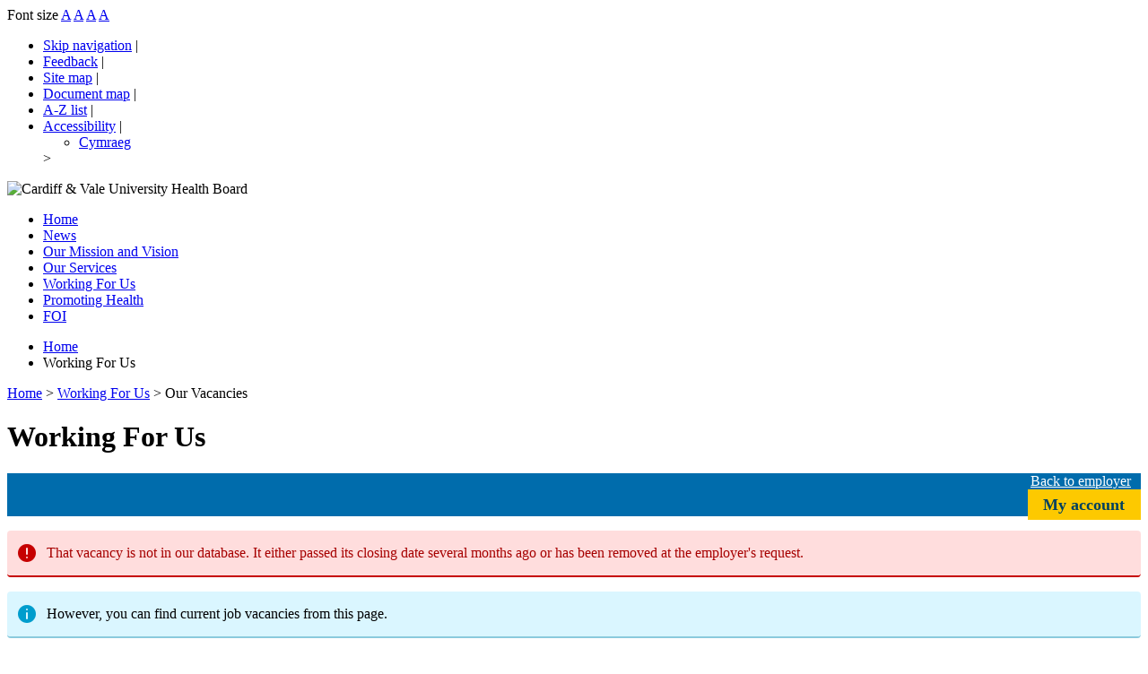

--- FILE ---
content_type: text/html
request_url: http://jobs.cardiffandvaleuhb.wales.nhs.uk/
body_size: 2779
content:
<!DOCTYPE html >
<html lang="en-gb" >
    <head>
        <meta charset="UTF-8">
        <meta name="viewport" content="width=device-width, initial-scale=1.0">
        <meta http-equiv="X-UA-Compatible" content="IE=Edge">
        <meta name="format-detection" content="telephone=no,date=no,address=no,email=no,url=no">

                    <title>Job vacancy search: Which health sector? | trac.jobs</title>
        
                    <meta name="msvalidate.01" content="19E206139062DD3B323309BC578B0EFB" />



	<meta http-equiv="Content-Type" content="text/html; charset=UTF-8" />

	<title>Cardiff & Vale University Health Board - CVUHB | Working With Us</title>





<link href="//www.cardiffandvaleuhb.wales.nhs.uk/sitesplus/css/reset.css" rel="stylesheet" type="text/css" media="all" />

<link href="//www.cardiffandvaleuhb.wales.nhs.uk/sitesplus/css/generic.css" rel="stylesheet" type="text/css" media="all" />

<link href="//www.cardiffandvaleuhb.wales.nhs.uk/sitesplus/css/1143.css" rel="stylesheet" type="text/css" media="all" />

<link rel="shortcut icon" href="//www.cardiffandvaleuhb.wales.nhs.uk/favicon.ico">

<link href="rss" rel="alternate" type="application/rss+xml" title="rss" />



	<meta name="google-site-verification" content="wNF9wE8cr0gcdDGN-AqxNSfhi2Ri_XJIgpqibfLR1L4" />

</script><meta name="dc.title" scheme="" xml:lang="" content="Cardiff & Vale University Health Board - CVUHB - Working With Us" /><meta name="dc.date.modified" scheme="ISO8601" xml:lang="" content="2016-01-26" /><meta name="dc.publisher" scheme="" xml:lang="" content="Cardiff & Vale University Health Board - CVUHB" /><meta name="dc.creator" scheme="" xml:lang="" content="Cardiff & Vale University Health Board - CVUHB" /><meta name="eGMS.subject.category" scheme="" xml:lang="" content="National Health Service (NHS)" /><meta name="dc.identifier" scheme="URI" xml:lang="" content="http://www.cardiffandvaleuhb.wales.nhs.uk/working-with-us" /><meta name="dc.coverage.spatial" scheme="" xml:lang="" content="Wales" /><meta name="dc.language" scheme="ISO639-2/T" xml:lang="" content="eng" /><meta name="howis.orgid" scheme="" xml:lang="" content="1143" />

						<script src="//ajax.googleapis.com/ajax/libs/jquery/1.3.2/jquery.min.js"></script>

						<script>window.jQuery || document.write('<script src="http://www.wales.nhs.uk\/jsframeworks\/jquery_1_3_2\/jquery-1.3.2.min.js"><\/script>')</script>



				<style type="text/css">

					.carousel {height: 142px; display: block;}

					.pics { height: 140px; width: 200px; }

					#caption { height: 111px; }

					#captiontext { height: 111px; }

					#control { top: 112px;

								height: 28px;}

					#controltext { top: 112px;

								height: 28px;}

				</style>









			<script type="text/javascript">



				$(document).ready(function(){

					$('div#fontsize').html('Font size <a class="fontsize" id="font_s" href="#">A</a> <a class="fontsize" id="font_m" href="#">A</a> <a class="fontsize" id="font_l" href="#">A</a> <a class="fontsize" id="font_xl" href="#">A</a>' );



					$('.fontsize').click(function(e){

						e.preventDefault();

						changeFontSize(this.id);

					});





						$('#font_m').addClass('selectedfont');





				});



				function changeFontSize(size) {

					$('.fontsize').removeClass('selectedfont');





					if (size == "font_s")

						$('body').css('fontSize', '0.65em');

					else if (size == "font_l")

						$('body').css('fontSize', '1.0em');

					else if (size == "font_xl")

						$('body').css('fontSize', '1.4em');

					else

						$('body').css('fontSize', '0.75em');



					$('#' + size).addClass('selectedfont');

					//set a cookie

					var today = new Date();

					today.setTime(today.getTime());

					var expires_date = new Date(today.getTime() + (5 * 1000 * 60 * 60 * 24));



					document.cookie = 'fontsize_1143=' + escape(size) + ";expires=" + expires_date.toGMTString() + ';path=/';



				}

			</script>







		<script type="text/javascript">

			var _gaq = _gaq || [];

			_gaq.push(['_setAccount', 'UA-17544947-2']);

			_gaq.push(['_trackPageview']);

			(function() {

				var ga = document.createElement('script'); ga.type = 'text/javascript'; ga.async = true;

				ga.src = ('https:' == document.location.protocol ? 'https://ssl' : 'http://www') + '.google-analytics.com/ga.js';

				var s = document.getElementsByTagName('script')[0]; s.parentNode.insertBefore(ga, s);

			})();

		</script>



	</head>

            </head>

            <body>
   <div id="wrapper">
   <div id="topbar">
      <div id="fontsize"></div>
      <ul id="browsertools">
         <li><a href="#main">Skip navigation</a> |&nbsp;</li>
         <li><a href="//www.cardiffandvaleuhb.wales.nhs.uk/feedback/">Feedback</a> |&nbsp;</li>
         <li><a href="//www.cardiffandvaleuhb.wales.nhs.uk/sitemap/">Site map</a> |&nbsp;</li>
         <li><a href="//www.cardiffandvaleuhb.wales.nhs.uk/documentmap/">Document map</a> |&nbsp;</li>
         <li><a href="//www.cardiffandvaleuhb.wales.nhs.uk/azlist/">A-Z list</a> |&nbsp;</li>
         <li><a href="//www.cardiffandvaleuhb.wales.nhs.uk/accessibility/">Accessibility</a>
            |&nbsp;
         </li>
         <li style="display: inline-block;">	<ul class="available-languages">
        			        							<li lang="cy-gb">
					<a href="index.cy-gb.html">Cymraeg</a>
				</li>
                    	</ul>
></li>
      </ul>
   </div>
   <div id="banner">
      <img src="//www.cardiffandvaleuhb.wales.nhs.uk/sitesplus/images/1143/banner2.png" width="1024" id="bannerimage" height="125" alt="Cardiff & Vale University Health Board" />
   </div>
   <div id="navigation" >
      <ul>
         <!--googleoff: all -->
         <li><a href="//www.cardiffandvaleuhb.wales.nhs.uk/home">Home</a>
         </li>
         <li><a href="//www.cardiffandvaleuhb.wales.nhs.uk/latest-news" >News</a>
         </li>
         <li><a href="//www.cardiffandvaleuhb.wales.nhs.uk/our-mission-and-vision" >Our Mission and Vision</a>
         </li>
         <li><a href="//www.cardiffandvaleuhb.wales.nhs.uk/our-services" >Our Services</a>
         </li>
         <li><a href="//www.cardiffandvaleuhb.wales.nhs.uk/working-with-us"><span class="selected">Working For Us</span></a>
         </li>
         <li><a href="//www.cardiffandvaleuhb.wales.nhs.uk/Promoting-Health" >Promoting Health</a>
         </li>
         <li><a href="//www.cardiffandvaleuhb.wales.nhs.uk/freedom-of-information-new" >FOI</a>
         </li>
         <!--googleon: all -->
      </ul>
   </div>
   <div id="leftcol">
      <div id="navigation2bg">
         <div id="navigation2">
            <ul>
               <!--googleoff: all -->
               <li><a href="//www.cardiffandvaleuhb.wales.nhs.uk/">Home</a>
               </li>
               <li><span class="selected">Working For Us</span>
               </li>
               <!--googleon: all -->
            </ul>
         </div>
      </div>
   </div>
   <div id="maincol">
      <a NAME="top"></a>
      <a name="main"></a>
      <div id="maincoltop1">
         <div id="breadcrumb">
            <!--googleoff: all --><a href="//www.cardiffandvaleuhb.wales.nhs.uk/home">Home</a> &gt; <a href="//www.cardiffandvaleuhb.wales.nhs.uk/working-with-us">Working For Us</a> &gt; Our Vacancies<!--googleon: all -->
         </div>

      </div>
      <div class="midrightwidth">
         <h1>Working For Us</h1>
         <div aria-live="polite">
    <script id="TracFeed" async
            src="https://feeds.trac.jobs/js/v18/EmbeddedJobsBoard.js"
            data-JobsBoardID="368"
            data-Locale="en-gb"
            data-CSPNonce="61ca50ea74dde68ca4db683225ae705e"
            nonce="61ca50ea74dde68ca4db683225ae705e"
            crossorigin="anonymous"
            integrity="sha384-cbOYURIX2N9r4jpVDJ6a/26KtiH5SEH/OVD8xCrZpv/g54sYppB5Ci39vXvOXhNX"
    ></script>
</div>

      </div>
   </div>
</body>

    </html>


--- FILE ---
content_type: application/javascript
request_url: https://feeds.trac.jobs/js/v18/EmbeddedJobsBoard.js
body_size: 3159
content:
(function(){var d=null,n=null,j="inmAk+IoJM61HkaTVWsWSRFH7wSXS/ZZEH9PUyR3zpdOBU2+S+vqULs8pQsHtpdV",c="18",g;const a="trac-feed-css";const i=4;document.createElement("header");document.createElement("nav");document.createElement("section");document.createElement("article");document.createElement("aside");document.createElement("footer");var f=function(p,o){if(p.hasAttribute("data-"+o)){return p.getAttribute("data-"+o)}return null};var m=function(o){return f(l(),o)};var l=function(){if(d===null){if(document.currentScript){d=document.currentScript}else{d=document.getElementById("TracFeed")}}return d};var e=function(){if(n===null){var r=/^(https?\:\/\/[^\/?#]+)(?:[\/?#]|$)/i;var p=l().src;var q="";if(window.location.origin){q=window.location.origin}else{q=window.location.protocol+"//"+window.location.host;if(window.location.port){q+=":".window.location.port}}p=p.replace(q,"");var o=p.match(r);if(o){n=o[1]}else{n=""}}return n};var b=function(){var r=["en-gb","cy-gb"];this.iFeedID=m("JobsBoardID");this.sFeedArea=m("FeedArea");if(this.sFeedArea===null||!document.getElementById(this.sFeedArea)){this.sFeedArea="hj-feed-wrapper";var q=document.getElementById("TracFeed");var p=document.createElement("div");p.id=this.sFeedArea;q.parentNode.replaceChild(p,q)}var o=this.GetFeedArea();while(o.parentElement){o=o.parentElement;if(o.tagName.toLowerCase()==="form"){this.bASP=true;this.GetFeedArea().appendChild(document.createElement("div"));break}}this.iHeaderOffset=0;if(m("HeaderOffset")){this.iHeaderOffset=m("HeaderOffset")}if(m("IncludeCSS")!="false"){var s=document.createElement("link");s.rel="stylesheet";s.type="text/css";s.href=e()+"/css/v"+c+"/EmbeddedJobsBoard.css";s.integrity="sha384-"+j;s.crossOrigin="anonymous";document.getElementsByTagName("head")[0].appendChild(s)}this.sLastLink="";this.bFirstLoad=true;this.sPrs=null;this.sLocale=m("Locale");if(!this.sLocale||r.indexOf(this.sLocale)===-1){this.sLocale="en-gb"}};var k=(function(){return window.addEventListener?function(p,o,q){return p.addEventListener(o,q,true)}:function(p,o,q){return p.attachEvent("on"+o,function(r){return q.call(p,r)})}})();if(window.popstate==undefined){k(window,"hashchange",function(o){h(o);g.InsertURL(document.location.href)})}else{k(window,"popstate",function(o){h(o);g.InsertURL(document.location.href)})}var h=function(o){o=o?o:window.event;if(o.preventDefault){o.preventDefault()}else{o.returnValue=false}};b.prototype.IsSelfServiceFeed=function(){return e()!==""};b.prototype.GetGetVars=function(s){var t={};s=s.split("#")[0];var o=s.split("?")[1];if(o!==undefined){var p=o.split("&");for(var q=0,r=p.length;q<r;q++){var w=decodeURIComponent(p[q]).split("=");if(w[0]&&w[1]){var v=decodeURIComponent(w[0]);var u=decodeURIComponent(w[1]);t[v]=u}}}return t};b.prototype.MergeGets=function(p,o){for(var q in o){if(o.hasOwnProperty(q)){var r=decodeURIComponent(o[q]);q=decodeURIComponent(q);p[q]=r}}return p};b.prototype.GetsAsString=function(o){var p="?";for(var q in o){if(o.hasOwnProperty(q)){p+=encodeURIComponent(q)+"="+encodeURIComponent(o[q])+"&"}}p=p.slice(0,-1);return p};b.prototype.AddGetVar=function(p,r){var s={};var o=p.split("#");p=o[0];var q="";if(o[1]!==undefined){q="#"+o[1]}var s=this.GetGetVars(p);s=this.MergeGets(s,r);var t=this.GetsAsString(s);p=p.split("?")[0];p=p+t+q;return p};b.prototype.GetFeedElementByID=function(p){var o=document.getElementById(p);if(!o){throw new Error('Trac feed error: could not find an element with the ID "'+p+'"')}return o};b.prototype.GetFeedArea=function(){return this.GetFeedElementByID(this.sFeedArea)};b.prototype.AddHistory=function(o){if(window.history&&window.history.pushState){history.pushState({},"",encodeURI(o));window.dispatchEvent(new HashChangeEvent("hashchange"))}};b.prototype.ModifyLinks=function(){var q=this.GetFeedElementByID("hj-jobs-board-content").getElementsByTagName("a");for(var s=0,o=q.length;s<o;s++){var r=q[s];var u=r.getAttribute("href");if(u!==null&&u.charAt(0)=="/"){if(r.getAttribute("target")!="_blank"){r.href="#!"+u;k(r,"click",function(w){h(w);var v=this.getAttribute("href");g.InsertURL(v);g.AddHistory(v)})}else{r.href=e()+u}}}var p=document.getElementById("frmSorter.rstsortby");if(p){k(p,"change",function(w){h(w);var v=window.location.href.split("#!")[1];if(!v){v=""}v=v.split("?")[0];v="#!"+v+"?"+p.options[p.selectedIndex].value;g.InsertURL(v);g.AddHistory(v)})}var t=document.getElementById("JobSearch");if(t){k(t,"submit",function(v){h(v);g.HandleSubmit(t)})}this.RemoveClass(this.GetFeedElementByID("hj-jobs-board-content"),"preload")};b.prototype.HandleSubmit=function(q){var r={},t,x;if(q.elements){t=q.elements;x=q.action}else{var v=g.GetFeedElementByID(f(q,"submitting-id"));t=v.getElementsByTagName("input");x=f(v,"action")}for(var u=0;u<t.length;u++){var w=t[u];if(!(encodeURIComponent(w.name)===""||w.name===undefined)){if((w.type=="checkbox"||w.type=="radio")&&!w.checked){continue}r[encodeURIComponent(w.name)]=encodeURIComponent(w.value)}}var p=document.location.origin;if(p==undefined){p=document.location.protocol+"//"+document.location.hostname}var s=x.replace(p,"");var o="#!"+g.AddGetVar(s,r);g.InsertURL(o);g.AddHistory(o)};b.prototype.RemoveClass=function(p,q){var o=p.className;o=o.replace(new RegExp("(?:^|\\s)"+q+"(?:\\s|$)")," ");p.className=o};b.prototype.SetFeedCSS=function(q){if(document.getElementById(a)){return}const o=document.createElement("style");const p=m("CSPNonce");o.id=a;if(p){o.setAttribute("nonce",p)}o.textContent=q;document.head.appendChild(o)};b.prototype.UpdateFeedHTML=function(q){var o=g.GetFeedArea(),x=document.createElement("div"),s=[],r=function(z){if(z.type=="keypress"){if(!((z.which&&z.which===13)||(z.keyCode&&z.keyCode===13))){return}}h(z);g.HandleSubmit(this)},t,w,p,v,y;if(this.bASP){x.innerHTML=q;w=x.getElementsByTagName("form");while(w.length>0){p=w[0];v=document.createElement("div");v.id=p.id;v.setAttribute("data-action",p.getAttribute("action"));v.innerHTML=p.innerHTML;p.parentElement.replaceChild(v,p);y=v.querySelector('input[type="submit"]');if(y){y.setAttribute("data-submitting-id",v.id);k(y,"click",r)}s=v.getElementsByTagName("input");for(t=0;t<s.length;t++){k(s[t],"keypress",r);s[t].setAttribute("data-submitting-id",v.id)}}o.replaceChild(x,o.firstChild)}else{o.innerHTML=q}this.RemoveClass(this.GetFeedElementByID("hj-jobs-board-content"),"preload");if(!this.bFirstLoad){var u=o.offsetTop-this.iHeaderOffset;window.scrollTo(0,u)}this.bFirstLoad=false};b.prototype.Response=function(o){var p;try{p=JSON.parse(o)}catch(q){g.UpdateFeedHTML("<p>Error loading content</p>");throw new Error("Error parsing the JSON returned from Trac")}if(p.hasOwnProperty("redirect")){g.InsertURL(p.redirect);return}if(!g.sPrs){g.sPrs=p.prs}g.UpdateFeedHTML(p.content);if(p.hasOwnProperty("css")){this.SetFeedCSS(p.css)}if(p.hasOwnProperty("error")){throw new Error(p.error)}g.ModifyLinks()};b.prototype.InsertURL=function(p){var u={feedid:this.iFeedID,SelfServiceRequest:"true",locale:this.sLocale,iVersionNumber:c};var o=["SearchBox","Examples"];for(var t=0,r=o.length;t<r;t++){var w=o[t];if(m(w)!==null){u[w]=m(w)}}if(g.sPrs){u.prs=g.sPrs;u.prigp=true}var x=p;var p=x.split("#!")[1];if(p===undefined){if(!this.IsSelfServiceFeed()){var s=this.GetGetVars(document.location.search);u=this.MergeGets(s,u);p=x.split("?")[1];if(p!==undefined){p="?"+p}}}else{p=p.split("#")[0]}if(p===undefined){p=""}p=this.AddGetVar(p,u);if(p===this.sLastLink){return}this.sLastLink=p;var v=e()+p;var q=new XMLHttpRequest();if(v.startsWith(n)){q.open("GET",encodeURI(v));q.onreadystatechange=function(){if(q.readyState!==i){return false}if(q.status===200){g.Response(q.responseText)}else{if(q.status===503){g.UpdateFeedHTML('<div id="hj-jobs-board-content"><h2>Site unavailable</h2><p>The trac.jobs site is currently unavailable due to site maintenance. Please try again later.</p></div>')}else{g.UpdateFeedHTML('<div id="hj-jobs-board-content"><p>Error loading content</p></div>');throw new Error('Trac feed error: non 200 response "'+q.status+'"')}}}}setTimeout(function(){q.send(null)},0)};g=new b();g.InsertURL(document.location.href)})();